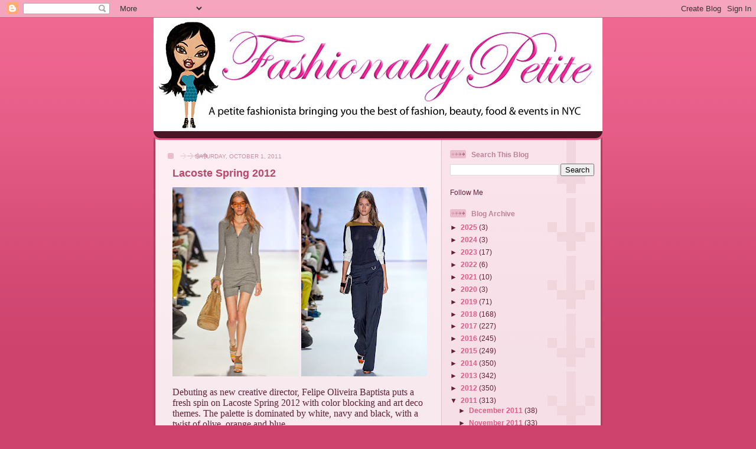

--- FILE ---
content_type: text/html; charset=utf-8
request_url: https://www.google.com/recaptcha/api2/aframe
body_size: 260
content:
<!DOCTYPE HTML><html><head><meta http-equiv="content-type" content="text/html; charset=UTF-8"></head><body><script nonce="7imMq0VuJXZuNvUVIYQS7A">/** Anti-fraud and anti-abuse applications only. See google.com/recaptcha */ try{var clients={'sodar':'https://pagead2.googlesyndication.com/pagead/sodar?'};window.addEventListener("message",function(a){try{if(a.source===window.parent){var b=JSON.parse(a.data);var c=clients[b['id']];if(c){var d=document.createElement('img');d.src=c+b['params']+'&rc='+(localStorage.getItem("rc::a")?sessionStorage.getItem("rc::b"):"");window.document.body.appendChild(d);sessionStorage.setItem("rc::e",parseInt(sessionStorage.getItem("rc::e")||0)+1);localStorage.setItem("rc::h",'1768541587823');}}}catch(b){}});window.parent.postMessage("_grecaptcha_ready", "*");}catch(b){}</script></body></html>